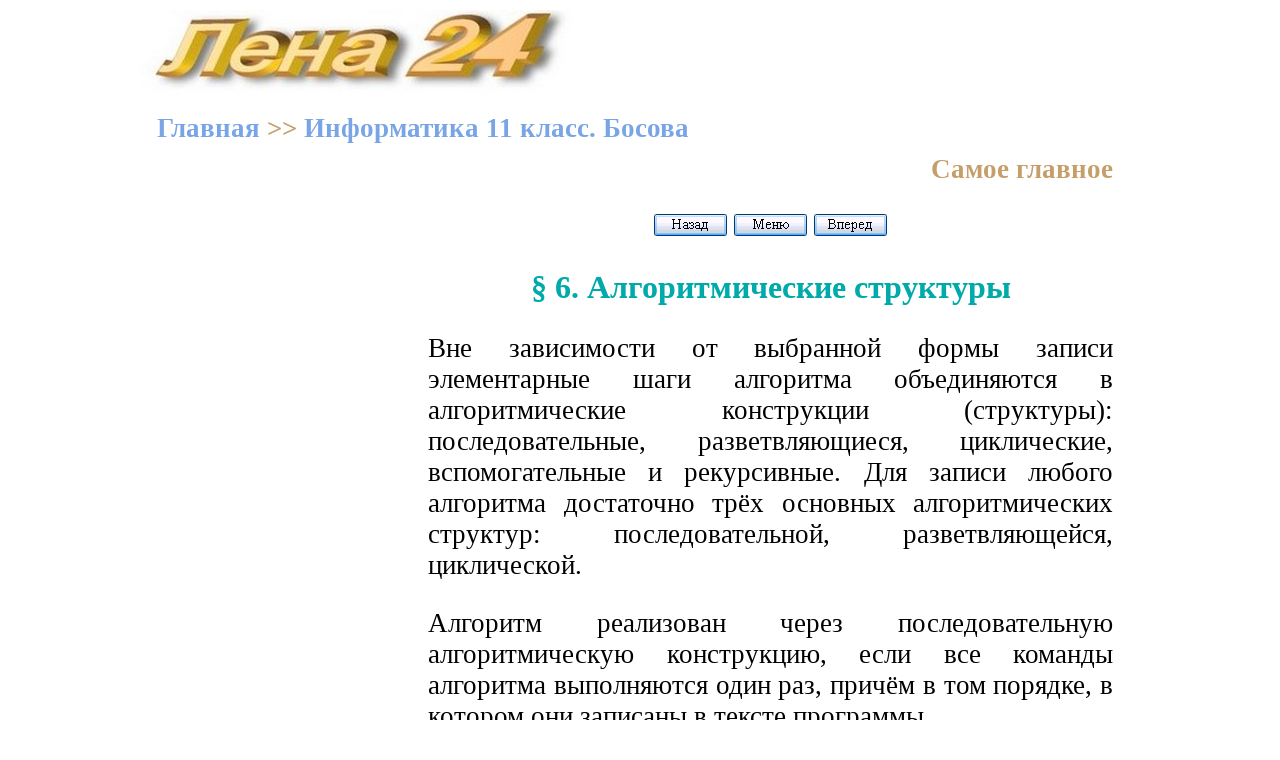

--- FILE ---
content_type: text/html; charset=windows-1251
request_url: https://xn--24-6kct3an.xn--p1ai/%D0%98%D0%BD%D1%84%D0%BE%D1%80%D0%BC%D0%B0%D1%82%D0%B8%D0%BA%D0%B0_11_%D0%BA%D0%BB_%D0%91%D0%BE%D1%81%D0%BE%D0%B2%D0%B0/6.5.html
body_size: 2603
content:
<!DOCTYPE HTML PUBLIC "-//W3C//DTD HTML 4.0 Transitional//EN">
<html><head> 
<link rel="stylesheet" href="STYLE.css">
<meta name="viewport" content="width=device-width">
<title>Алгоритмические структуры: Самое главное. Информатика 11 класс. Босова</title>
<meta http-equiv="Content-Type" content="text/html; charset=windows-1251">
<meta name="description" content="§ 6. Алгоритмические структуры: Самое главное. Информатика 11 класс. Босова. Онлайн учебник">
<meta name="keywords" content="Алгоритмические структуры, самое главное, учебник, информатика, 11 класс, Босова, онлайн учебник">
</head>
<body bgcolor=#ffffff><center>

<table width=1000 height=90 background="../logo.jpg" border=0><tr><td width=500 valign=bottom>
<p>&nbsp;
</td><td width=500>
<p align=right><!-- Yandex.RTB -->
<script>window.yaContextCb=window.yaContextCb||[]</script>
<script src="https://yandex.ru/ads/system/context.js" async></script>
</td></tr></table> 

<table width=1000 border=0><tr><td><!-- Yandex.RTB R-A-2131133-5 -->
<div id="yandex_rtb_R-A-2131133-5"></div>
<script>window.yaContextCb.push(()=>{
  Ya.Context.AdvManager.render({
    renderTo: 'yandex_rtb_R-A-2131133-5',
    blockId: 'R-A-2131133-5'
  })
})</script></td>
</tr></table>

<table width=1000 border=0><tr><td>
<p><b><a href="../index.html" title="Книги и учебники онлайн">Главная</a> >> <a href="index.html" title="Информатика 11 класс. Босова. Онлайн учебник">Информатика 11 класс. Босова</a></b> 
</td></tr></table>

<table width=1000 bgcolor=#ffffff border=0><tr><td width=260  height=600 vAlign=top> 
  
<p align="left"><!-- Yandex.RTB R-A-2131133-6 -->
<div id="yandex_rtb_R-A-2131133-6"></div>
<script>window.yaContextCb.push(()=>{
  Ya.Context.AdvManager.render({
    renderTo: 'yandex_rtb_R-A-2131133-6',
    blockId: 'R-A-2131133-6'
  })
})</script>
 
		
</td><td width="740" valign=top title="§ 6. Алгоритмические структуры: Самое главное. Информатика 11 класс. Босова. Онлайн учебник">

<p align=right><b>Самое главное</b>

 <noindex>

 </noindex>

<p align="center"><a href="6.4.html" title="Предыдущая страница"><img SRC="../Back.gif" border=0></a>
<a href="index.html" title="Информатика 11 класс. Босова"><img SRC="../Menu.gif" border=0></a>
<a href="6.6.html" title="Следующая страница"><img SRC="../For.gif" border=0></a>

<h1>§ 6. Алгоритмические структуры</h1>

<p>Вне зависимости от выбранной формы записи элементарные шаги алгоритма объединяются в алгоритмические конструкции (структуры): последовательные, разветвляющиеся, циклические, вспомогательные и рекурсивные. Для записи любого алгоритма достаточно трёх основных алгоритмических структур: последовательной, разветвляющейся, циклической.

<p>Алгоритм реализован через последовательную алгоритмическую конструкцию, если все команды алгоритма выполняются один раз, причём в том порядке, в котором они записаны в тексте программы.

<p>Алгоритм реализован через алгоритмическую конструкцию «ветвление», если от входных данных зависит, какие команды алгоритма будут выполняться.

<p>Алгоритм реализован с использованием циклической алгоритмической конструкции, если некая группа подряд идущих шагов алгоритма может выполняться многократно в зависимости от входных данных.


<p>&nbsp;
       	  
</td></tr></table>
 
<table width=1000 border=0><tr><td><!-- Yandex.RTB R-A-2131133-8 -->
<script>window.setTimeout(() => {window.yaContextCb.push(()=>{
  Ya.Context.AdvManager.render({
    type: 'fullscreen',    
    platform: 'touch',
    blockId: 'R-A-2131133-8'
  })
})}, 7000)</script>

<!-- Yandex.RTB R-A-2131133-1 -->
<div id="yandex_rtb_R-A-2131133-1"></div>
<script>window.yaContextCb.push(()=>{
  Ya.Context.AdvManager.render({
    renderTo: 'yandex_rtb_R-A-2131133-1',
    blockId: 'R-A-2131133-1'
  })
})</script>


<!-- Yandex.RTB R-A-2131133-2 -->
<script>window.setTimeout(() => {window.yaContextCb.push(()=>{
  Ya.Context.AdvManager.render({
    type: 'floorAd',    
    blockId: 'R-A-2131133-2'
  })
})}, 11000)</script>

<!-- Yandex.RTB R-A-2131133-9 -->
<div id="yandex_rtb_R-A-2131133-9"></div>
<script>
window.yaContextCb.push(()=>{
	Ya.Context.AdvManager.render({
		"blockId": "R-A-2131133-9",
		"renderTo": "yandex_rtb_R-A-2131133-9",
		"type": "feed"
	})
})
</script></td>
</tr></table> 
 
<table width=1000 border=0><tr><td width=750>

<p>&nbsp;

<td align=right width=250>
<noindex>
<!-- Rating@Mail.ru counter -->
<script type="text/javascript">
var _tmr = _tmr || [];
_tmr.push({id: "2559654",  type: "pageView", start: (new Date()).getTime()});
(function (d, w) {
   var ts = d.createElement("script"); ts.type = "text/javascript"; ts.async = true;
   ts.src = (d.location.protocol == "https:" ? "https:" : "http:") + "//top-fwz1.mail.ru/js/code.js";
   var f = function () {var s = d.getElementsByTagName("script")[0]; s.parentNode.insertBefore(ts, s);};
   if (w.opera == "[object Opera]") { d.addEventListener("DOMContentLoaded", f, false); } else { f(); }
})(document, window);
</script><noscript><div style="position:absolute;left:-10000px;">
<img src="//top-fwz1.mail.ru/counter?id=2559654;js=na" style="border:0;" height="1" width="1" alt="???????@Mail.ru" />
</div></noscript></script>


<!-- //Rating@Mail.ru counter -->



<!-- Rating@Mail.ru logo -->
<a target="_blank" href="http://top.mail.ru/jump?from=2559654">
<img src="//top-fwz1.mail.ru/counter?id=2559654;t=289;l=1" 
border="0" height="31" width="38" alt="???????@Mail.ru"></a>
<!-- //Rating@Mail.ru logo -->


<!--LiveInternet counter--><script type="text/javascript"><!--
document.write("<a href='//www.liveinternet.ru/click' "+
"target=_blank><img src='//counter.yadro.ru/hit?t44.16;r"+
escape(document.referrer)+((typeof(screen)=="undefined")?"":
";s"+screen.width+"*"+screen.height+"*"+(screen.colorDepth?
screen.colorDepth:screen.pixelDepth))+";u"+escape(document.URL)+
";"+Math.random()+
"' alt='' title='LiveInternet' "+
"border='0' width='31' height='31'><\/a>")
//--></script><!--/LiveInternet-->

</script>

<noindex>

<!-- Yandex.Metrika counter -->
<script type="text/javascript" >
    (function (d, w, c) {
        (w[c] = w[c] || []).push(function() {
            try {
                w.yaCounter51036917 = new Ya.Metrika2({
                    id:51036917,
                    clickmap:true,
                    trackLinks:true,
                    accurateTrackBounce:true
                });
            } catch(e) { }
        });

        var n = d.getElementsByTagName("script")[0],
            s = d.createElement("script"),
            f = function () { n.parentNode.insertBefore(s, n); };
        s.type = "text/javascript";
        s.async = true;
        s.src = "https://mc.yandex.ru/metrika/tag.js";

        if (w.opera == "[object Opera]") {
            d.addEventListener("DOMContentLoaded", f, false);
        } else { f(); }
    })(document, window, "yandex_metrika_callbacks2");
</script>
<noscript><div><img src="https://mc.yandex.ru/watch/51036917" style="position:absolute; left:-9999px;" alt="" /></div></noscript>
<!-- /Yandex.Metrika counter -->


</noindex>
</td></tr></table> 
</center></body></html>

--- FILE ---
content_type: text/css
request_url: https://xn--24-6kct3an.xn--p1ai/%D0%98%D0%BD%D1%84%D0%BE%D1%80%D0%BC%D0%B0%D1%82%D0%B8%D0%BA%D0%B0_11_%D0%BA%D0%BB_%D0%91%D0%BE%D1%81%D0%BE%D0%B2%D0%B0/STYLE.css
body_size: 388
content:
TD {
	PADDING-BOTTOM: 5px; PADDING-RIGHT: 25px; PADDING-LEFT: 15px; TEXT-ALIGN: justify; FONT-SIZE: 20pt; CURSOR: default; FONT-FAMILY: Times New Roman, Arial, Verdana, Sans-Serif
}
A {
	FONT-WEIGHT: bold; COLOR: #79a5e6; TEXT-DECORATION: none
}
A:hover {
	FONT-WEIGHT: bold; COLOR: #ff0000; TEXT-DECORATION: underline
}
BODY {
	MARGIN: 10px
}
H1 {
	FONT-WEIGHT: bold; FONT-SIZE: 24pt; COLOR: #00aaaa; FONT-FAMILY: Times New Roman, Serif; TEXT-ALIGN: center
}
H2 {
	FONT-WEIGHT: bold; FONT-SIZE: 20pt; MARGIN-BOTTOM: 6px; COLOR: #1c00bc; BORDER-BOTTOM: #c6d4cd 2px solid; FONT-FAMILY: Tahoma, Verdana, Arial, Sans-Serif
}
H3 {
	FONT-WEIGHT: bold; COLOR:#228B22; FONT-SIZE: 22pt; TEXT-ALIGN: left
}
H4{
	FONT-WEIGHT: bold; FONT-SIZE: 16pt; COLOR: #1ccc00; FONT-FAMILY: Times New Roman, Serif; TEXT-ALIGN: center
}
LI {
	PADDING-BOTTOM: 12pt
}
OL {
	TEXT-ALIGN: justify
}
UL {
	TEXT-ALIGN: justify
}

i {
	COLOR: #458B00;
}

em {
	FONT-WEIGHT: bold; COLOR: #c59e6a
}

b {
	FONT-WEIGHT: bold; COLOR: #c59e6a
}
.pp { background-color: #ccffaa; 
}
.m {
	PADDING-RIGHT: 9px; TEXT-ALIGN: left
}

strong {
	COLOR: #B03060
}
